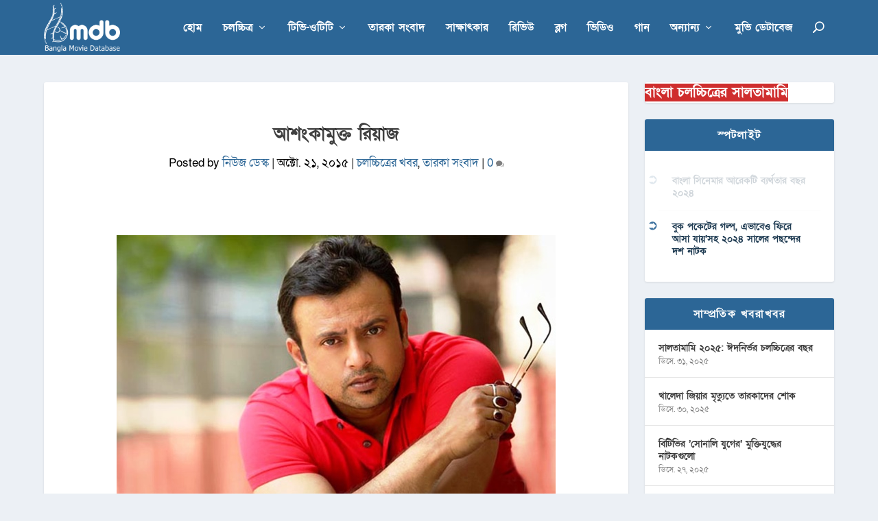

--- FILE ---
content_type: text/html; charset=utf-8
request_url: https://www.google.com/recaptcha/api2/aframe
body_size: 268
content:
<!DOCTYPE HTML><html><head><meta http-equiv="content-type" content="text/html; charset=UTF-8"></head><body><script nonce="oSTv2xSUNUjTFv5NWwvaVA">/** Anti-fraud and anti-abuse applications only. See google.com/recaptcha */ try{var clients={'sodar':'https://pagead2.googlesyndication.com/pagead/sodar?'};window.addEventListener("message",function(a){try{if(a.source===window.parent){var b=JSON.parse(a.data);var c=clients[b['id']];if(c){var d=document.createElement('img');d.src=c+b['params']+'&rc='+(localStorage.getItem("rc::a")?sessionStorage.getItem("rc::b"):"");window.document.body.appendChild(d);sessionStorage.setItem("rc::e",parseInt(sessionStorage.getItem("rc::e")||0)+1);localStorage.setItem("rc::h",'1769002109825');}}}catch(b){}});window.parent.postMessage("_grecaptcha_ready", "*");}catch(b){}</script></body></html>